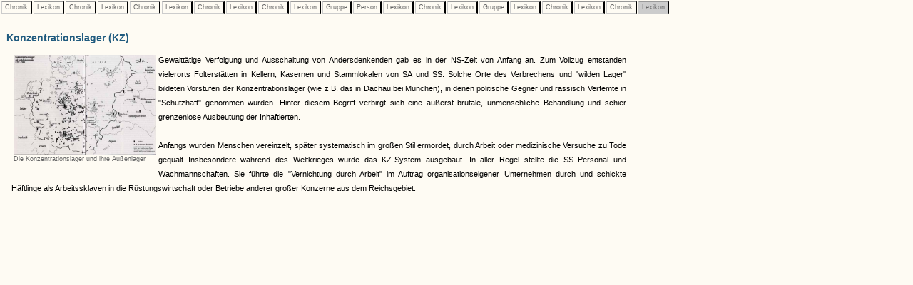

--- FILE ---
content_type: text/html
request_url: https://www.museenkoeln.de/ausstellungen/nsd_0404_edelweiss/db_inhalt.asp?C=204&L=53&C=153&L=38&C=262&L=38&C=412&L=38&C=274&L=129&G=54&P=34&L=38&C=253&L=129&G=27&L=20&C=251&L=20&C=258&L=137
body_size: 7210
content:


		

<html>
<head>
<title>Unbenanntes Dokument</title>
<meta http-equiv="Content-Type" content="text/html; charset=iso-8859-1">
<link href="_db.css" rel="stylesheet" type="text/css">
    
<script language="JavaScript" type="text/JavaScript">
<!--
function MM_reloadPage(init) {  //reloads the window if Nav4 resized
  if (init==true) with (navigator) {if ((appName=="Netscape")&&(parseInt(appVersion)==4)) {
    document.MM_pgW=innerWidth; document.MM_pgH=innerHeight; onresize=MM_reloadPage; }}
  else if (innerWidth!=document.MM_pgW || innerHeight!=document.MM_pgH) location.reload();
}
MM_reloadPage(true);
//-->




 


</script>
</head>

<body>

 






		<div id="LayerZurueck" style="position:absolute; left:0px; top:0px; z-index:1; width: 100%;">
			<table>
				<tr>					
					
							<td class="Pfad_inaktiv"><a href="db_inhalt.asp?C=204" class="textklein">&nbsp;Chronik&nbsp;</a></td>						
						
							<td class="Pfad_inaktiv"><a href="db_inhalt.asp?C=204&L=53" class="textklein">&nbsp;Lexikon&nbsp;</a></td>						
						
							<td class="Pfad_inaktiv"><a href="db_inhalt.asp?C=204&L=53&C=153" class="textklein">&nbsp;Chronik&nbsp;</a></td>						
						
							<td class="Pfad_inaktiv"><a href="db_inhalt.asp?C=204&L=53&C=153&L=38" class="textklein">&nbsp;Lexikon&nbsp;</a></td>						
						
							<td class="Pfad_inaktiv"><a href="db_inhalt.asp?C=204&L=53&C=153&L=38&C=262" class="textklein">&nbsp;Chronik&nbsp;</a></td>						
						
							<td class="Pfad_inaktiv"><a href="db_inhalt.asp?C=204&L=53&C=153&L=38&C=262&L=38" class="textklein">&nbsp;Lexikon&nbsp;</a></td>						
						
							<td class="Pfad_inaktiv"><a href="db_inhalt.asp?C=204&L=53&C=153&L=38&C=262&L=38&C=412" class="textklein">&nbsp;Chronik&nbsp;</a></td>						
						
							<td class="Pfad_inaktiv"><a href="db_inhalt.asp?C=204&L=53&C=153&L=38&C=262&L=38&C=412&L=38" class="textklein">&nbsp;Lexikon&nbsp;</a></td>						
						
							<td class="Pfad_inaktiv"><a href="db_inhalt.asp?C=204&L=53&C=153&L=38&C=262&L=38&C=412&L=38&C=274" class="textklein">&nbsp;Chronik&nbsp;</a></td>						
						
							<td class="Pfad_inaktiv"><a href="db_inhalt.asp?C=204&L=53&C=153&L=38&C=262&L=38&C=412&L=38&C=274&L=129" class="textklein">&nbsp;Lexikon&nbsp;</a></td>						
						
							<td class="Pfad_inaktiv"><a href="db_inhalt.asp?C=204&L=53&C=153&L=38&C=262&L=38&C=412&L=38&C=274&L=129&G=54" class="textklein">&nbsp;Gruppe&nbsp;</a></td>						
						
							<td class="Pfad_inaktiv"><a href="db_inhalt.asp?C=204&L=53&C=153&L=38&C=262&L=38&C=412&L=38&C=274&L=129&G=54&P=34" class="textklein">&nbsp;Person&nbsp;</a></td>						
						
							<td class="Pfad_inaktiv"><a href="db_inhalt.asp?C=204&L=53&C=153&L=38&C=262&L=38&C=412&L=38&C=274&L=129&G=54&P=34&L=38" class="textklein">&nbsp;Lexikon&nbsp;</a></td>						
						
							<td class="Pfad_inaktiv"><a href="db_inhalt.asp?C=204&L=53&C=153&L=38&C=262&L=38&C=412&L=38&C=274&L=129&G=54&P=34&L=38&C=253" class="textklein">&nbsp;Chronik&nbsp;</a></td>						
						
							<td class="Pfad_inaktiv"><a href="db_inhalt.asp?C=204&L=53&C=153&L=38&C=262&L=38&C=412&L=38&C=274&L=129&G=54&P=34&L=38&C=253&L=129" class="textklein">&nbsp;Lexikon&nbsp;</a></td>						
						
							<td class="Pfad_inaktiv"><a href="db_inhalt.asp?C=204&L=53&C=153&L=38&C=262&L=38&C=412&L=38&C=274&L=129&G=54&P=34&L=38&C=253&L=129&G=27" class="textklein">&nbsp;Gruppe&nbsp;</a></td>						
						
							<td class="Pfad_inaktiv"><a href="db_inhalt.asp?C=204&L=53&C=153&L=38&C=262&L=38&C=412&L=38&C=274&L=129&G=54&P=34&L=38&C=253&L=129&G=27&L=20" class="textklein">&nbsp;Lexikon&nbsp;</a></td>						
						
							<td class="Pfad_inaktiv"><a href="db_inhalt.asp?C=204&L=53&C=153&L=38&C=262&L=38&C=412&L=38&C=274&L=129&G=54&P=34&L=38&C=253&L=129&G=27&L=20&C=251" class="textklein">&nbsp;Chronik&nbsp;</a></td>						
						
							<td class="Pfad_inaktiv"><a href="db_inhalt.asp?C=204&L=53&C=153&L=38&C=262&L=38&C=412&L=38&C=274&L=129&G=54&P=34&L=38&C=253&L=129&G=27&L=20&C=251&L=20" class="textklein">&nbsp;Lexikon&nbsp;</a></td>						
						
							<td class="Pfad_inaktiv"><a href="db_inhalt.asp?C=204&L=53&C=153&L=38&C=262&L=38&C=412&L=38&C=274&L=129&G=54&P=34&L=38&C=253&L=129&G=27&L=20&C=251&L=20&C=258" class="textklein">&nbsp;Chronik&nbsp;</a></td>						
						
							<td class="Pfad_aktiv"><span class="textklein">&nbsp;Lexikon&nbsp;</span></td>						
						
					
				</tr>
			</table>
		</div> 



		
			<div id="LayerInhalt" style="position:absolute; left:-1px; top:35px; z-index:1; width: 100%;"> 

				<table class="HeadDetail" cellpadding="0" cellspacing="0" width="70%"><tr><td>
					
						<strong>Konzentrationslager (KZ)</strong>
					
				</td></tr></table>
			
			  <table width="70%" align="left" class="RahmenHeadDetail" border="0" cellpadding="0" cellspacing="0"><tr><td>
							<table cellspacing="0" cellpadding="2" border="0">			
								<tr>
									<td><img src="images/homepage/leer.gif" width="10" height="1"></td>			
									<td class="text" valign="top">
											<table align="left">
													<tr>
														<td class="textklein" width="200">
																		<a href="db_abb.asp?i=59"><img src="images/lexikon/lexikon0366.jpg" width="200" border="0"></a><br>Die Konzentrationslager und ihre Außenlager<br><br>
																	</td>
													</tr>													
												</table>
											
										
										<p class="text" align="justify">											
											
										</p>
										
										<p class="text" align="justify">
											Gewalttätige Verfolgung und Ausschaltung von Andersdenkenden gab es in der NS-Zeit von Anfang an. Zum Vollzug entstanden vielerorts Folterstätten in Kellern, Kasernen und Stammlokalen von SA und SS. Solche Orte des Verbrechens und "wilden Lager" bildeten Vorstufen der Konzentrationslager (wie z.B. das in Dachau bei München), in denen politische Gegner und rassisch Verfemte in "Schutzhaft" genommen wurden. Hinter diesem Begriff verbirgt sich eine äußerst brutale, unmenschliche Behandlung und schier grenzenlose Ausbeutung der Inhaftierten. <br><br>Anfangs wurden Menschen vereinzelt, später systematisch im großen Stil ermordet, durch Arbeit oder medizinische Versuche zu Tode gequält Insbesondere während des Weltkrieges wurde das KZ-System ausgebaut. In aller Regel stellte die SS Personal und Wachmannschaften. Sie führte die "Vernichtung durch Arbeit" im Auftrag organisationseigener Unternehmen durch und schickte Häftlinge als Arbeitssklaven in die Rüstungswirtschaft oder Betriebe anderer großer Konzerne aus dem Reichsgebiet.											
										</p>
										
									</td>									
									<td><img src="images/homepage/leer.gif" width="10" height="1"></td>			
								</tr>
								<tr>
									<td></td>
									<td class="textklein"><br>
									
									</td>
								</tr>
								</table><br>
								
						</td></tr></table>
						
						
						<table width="30%">
			<tr>
				<td width="5%">&nbsp;</td>
				
				<td valign="top" width="95%">
						&nbsp;
									
				</td>
			</tr>		

		</table>
			</div>
		


 <img src="https://matomo.artcontent.de/matomo.php?idsite=12&amp;rec=1" style="border:0" alt="" />

</body>
</html>
